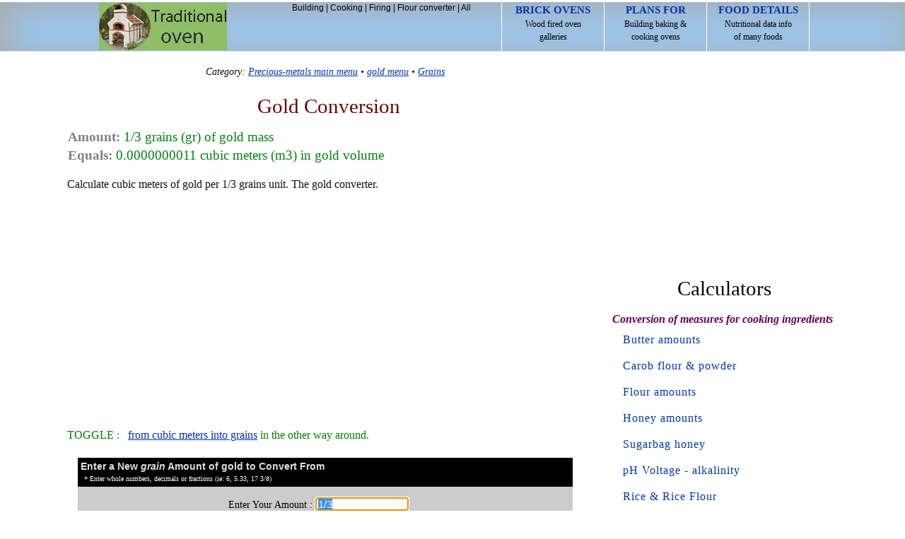

--- FILE ---
content_type: text/html; charset=UTF-8
request_url: https://www.traditionaloven.com/metal/precious-metals/gold/convert-qty_1-frac-3-grain-gr-of-gold-to-cubic-metre-m3-gold.html
body_size: 12996
content:
<!DOCTYPE html>
<html lang="en">
<head>
<meta charset="UTF-8" />
<meta name=viewport content="width=device-width, initial-scale=1">
<title>Gold 1/3 grain to cubic meters of gold converter</title>
<meta name="description" content="Convert how many cubic meters ( m3 ) of gold are in 1/3 grains ( gr ). One (gr) grains of gold mass equals zero point zero zero zero zero zero zero zero zero one one cubic meters (m3) in volume of gold. This gold calculator can be used to change a conversion factor from 1 grain gr equals = 0.0000000034 cubic meters m3 exactly. Convert gold measuring units. How much of gold is from grains ( gr ) to cubic meters ( m3 ). Exchange between other volume versus mass or weight measures with instantly calculated unit values and results. The online gold conversion tool, a metal of high economic value, might be suitable for various industries, courses, commodities trading, industrial investments calculations, schools and certified and other professionals who work with precious metals and buying or selling it." />
<meta name="keywords" content="gold, grain, gr, cubic meters, m3, equals, 0.0000000034, calculator, metals, precious, schools, education, online, teaching, investments, conversions, training, courses" />
<meta name="robots" content="index,follow,noarchive" />
<link rel="shortcut icon" href="/favicon.ico" type="image/x-icon" />
<link rel="canonical" href="https://www.traditionaloven.com/metal/precious-metals/gold/convert-qty_1-frac-3-grain-gr-of-gold-to-cubic-metre-m3-gold.html" />
<meta name="robots" content="max-image-preview:large">
<script async src="https://pagead2.googlesyndication.com/pagead/js/adsbygoogle.js?client=ca-pub-6757788196021165" crossorigin="anonymous"></script>
<style>
body{font-size:100%;font-family:verdana;line-height:1.5;padding:0;width:100%;margin:0 auto 0}
body,div,p,span,ul,ol,li,h1,h2,h3,form,input,textarea,table,thead,th,tr,td,dt,dl,dd,pre,code{margin:0;padding:0}
.clear{clear:both}
a:visited,a:link{color:#03b;text-decoration:none}
a:hover{color:#999;text-decoration:underline}
.header-top{background:#9bc6ed;border-bottom:1px solid #ddd;height:72px;box-shadow:inset 10px 10px 50px #aaa;text-align:center;z-index:100}
.header{margin:0 auto;width:100%}
a.header{display:none}
a.header-link{color:#000;text-decoration:none}
a.header-link:hover{color:#be2c2c;text-decoration:none}
a.baloon-link,a.baloon-link:active,a.baloon-link:focus{background:#777;color:#ff9c09;display:block;font-size:1.25em;margin:3px 0;padding:0 9px;text-decoration:none;border-radius:3px;width:100% - 12px}
a.baloon-link:hover{background:#3d85c6;text-decoration:none}
#logo{text-indent:-2000px;float:left;margin:4px 0 0 5px;width:181px;height:67px}
#header-search{display:none}
.header-search-label{position:absolute!important;transform-origin:top left;transform:translate(0, 16px) scale(0);transition:all .1s ease-in-out}
#cse-search-box{-moz-border-radius:6px;-webkit-border-radius:6px;background-color:#fff;border-radius:6px;border:1px solid #999;height:35px;overflow:hidden}
#header-text{background:transparent;border-width:0;color:#000;font-size:14px;outline:0;padding:9px 95px 6px 9px;width:190px}
#header-button,.button-header{border-bottom-right-radius:6px;border-top-right-radius:6px;position:absolute;right:0;top:0;width:70px;-webkit-appearance:none;background-color:#3d85c6;border:1px #777 solid;color:#000;cursor:pointer;font-size:24px;text-align:center}
#header-button{height:37px}
.button-header.selected{background:#be2c2c}
.header-right{float:right}
.header-icons{border-radius:5px;position:relative;margin-right:10px;top:16px;width:50px;height:38px;padding-bottom:6px}
#header-baloon{clear:both;color:#999;display:none;font-size:1em;padding:10px 8px;text-align:left}
.header #actions{float:right;margin:0 0 0 15px}
.header #actions li{float:left;list-style:none!important}
#actions li .first{border-left:1px solid #fff}
@media(min-width:774px) {
div.header{max-width:850px}
a.header,a.header:active,a.header:focus{height:66px;border-right:1px solid #fff;color:#000;display:inline-block;font-size:.75em;padding:3px 0;width:144px}
a.header:hover{text-decoration:none;background-color:#be2c2c}
span.header{color:#03a;font-size:1.25em;font-weight:700;text-transform:uppercase}
}
@media(min-width:1024px) {
div.header{max-width:1010px}
#header-search{display:-moz-inline-stack;display:inline-block;float:right;margin:7px 5px 0 0;position:relative;width:300px;zoom:1;line-height:9px;color:#000;font-size:.75em;font-family:"Lucida Grande","Lucida Sans Unicode",sans-serif}
.header-icons,.no-disp{display:none}
}
.center{text-align:center}
p.italic{font-style:italic;margin-bottom:9px!important}
p.oblique{font-style:oblique}
p.normal{font-weight:normal}
p.thick{font-weight:bold}
p.thicker{font-weight:900}
p{margin:1em 9px 0;text-align:justify}
p.special{padding:9px}
.p-gap{line-height:200%;font-size:90%}
h1,h2,h3,h4,h5,h6{line-height:1.4em;margin:10px 0 0.4em 10px;font-family:"OFL Sorts Mill Goudy TT", Georgia, Times, serif;color:#000;font-weight:normal}
h1{font-size:1.8em}h2{font-size:1.4em;color:#006bd7}h3{font-size:1.1em}h4{font-size:1em}h5{font-size:1em}h6{font-size:1em}
h3.special{font-size:18px;font-weight:700;margin:0 8px 0 0;text-align:left}
.content ul{margin:25px 0}
.content ul li{list-style-type:square;margin:10px 2.1em}
ol{margin:10px 0}
ol li {list-style-position:inside;list-style-type:decimal;margin:10px 8px 0}
.blue{color:#1633aa}
.gray{color:#555}
.green,h2.green{color:green}
#container{font-size:1em;clear:both;margin:0 auto 0;padding:0 0 30px;width:100%}
.jar{border:0;display:-moz-inline-stack;display:inline-block;margin:0 0 5px;overflow:visible;padding:0;vertical-align:top;width:100%;zoom:1}
.sidebar{*display:inline;text-align:center;padding-top:25px;max-width:100%;overflow:hidden}
.content{display:-moz-inline-stack;display:inline-block;width:100%;zoom:1}
div.special{background:#eee;background:linear-gradient(#f6f6f6 20px,#fff 145px,#fff);border-color:#eee;border-style:solid;border-width:1px 0;clear:both;margin:20px auto 0;overflow:hidden;padding:10px;text-align:left;width:100% - 20px}
div.special img{margin-left:-9px}
.content img{text-align:center;margin:20px auto 5px}
.sidenav{margin-top:20px}
.sidenav ul{margin:0;padding:0}
.sidenav ul li{width:300px;color:#666;margin:0 auto;padding:12px 0;list-style:none;clear:both;border-top:solid 1px #eee}
.sidenav li a{background:#bfdcf7;color:#03a;display:block;font-size:1.25em;margin:3px 0;padding:15px 0;text-decoration:none;border:1px solid #aaa;border-radius:3px;box-shadow:inset 10px 10px 50px #aaa}
.sidenav li a:hover{background:#9bc6ed;text-decoration:none}
.box{background:#ebebeb;margin-bottom:25px;padding:1.5em;overflow:auto;max-width:100%}
.box textarea{margin-top:20px}
#footer{padding:10px 0 30px;text-align:center;line-height:200%}
.rwd{margin:15px 0 5px;overflow:hidden;text-align:center}
.ad-left{width:100%;margin-top:15px;overflow:hidden}
.oath{display:inline-block;vertical-align:top;margin:60px -.25em 60px 3%;overflow:hidden;*overflow:visible;*zoom:1}
.cat ul{margin:0;padding:0}
.cat ul li{margin:0;padding:20px 0;list-style:none;clear:both;border-top:dotted 2px #aaa}
.half{width:45%}
.sidebar,.ad-sbar{max-width:100%;overflow:hidden}
@media(min-width:936px) {
#container{max-width:909px}
.jar{width:906px;border-radius:3px;margin:0 0 5px;min-height:1000px;padding:0 0 10px}
div.sidebar{border-radius:0;display:-moz-inline-stack;display:inline-block;float:right;margin:0;overflow:visible;text-align:center;vertical-align:top;width:336px;zoom:1}
.content{max-width:560px}
div.special{-moz-border-radius:5px;border-radius:3px;border-width:1px;max-width:730px;padding:10px;text-align:left}
div.special{max-width:95%}
}
@media(min-width:1136px) {
#container{max-width:1108px}
.jar{width:1106px}
div.sidebar{display:-moz-inline-stack;display:inline-block;float:right;overflow:visible;text-align:center;vertical-align:top;width:336px;zoom:1}
.content{max-width:748px}
div.special{max-width:690px}
}
.tool-ad-top{margin:15px auto 35px;text-align:center;max-width:100%;overflow:hidden}
.tool-ad-bottom{margin:35px auto 15px;text-align:center;max-width:100%;overflow:hidden}
h1.arts,h1.arts a{color:#660000;text-decoration:none;text-align:center;text-transform:capitalize}
h2.storytitle{font:normal 19px verdana;color:#008011;text-align:left;line-height:1.4em}
h2.storytitle strong{color:grey}
#c_output{font:14px verdana;color:#000;background:#eeeeee;border:#aaa 1px solid;padding:0 5px;min-height:87px;line-height:2}
.selheader,.selheaderres{background:#000;padding:0 4px}
.selheader h3,.selheaderres h2{font-family:Verdana,Helvetica,Sans-Serif;display:inline;color:#ddd;font-weight:bold;
font-size:14px;letter-spacing:0;margin:0 0 2px}
.selheader p{line-height:1.2em;color:#fff;font-size:10px;margin:0 0 5px 5px}
.entertxt{padding:15px 4px;color:#000;background:#ccc;font-size:14px;text-align:center;border-bottom:1px dashed #aaa}
.etext{border:#000 1px solid;background:#fff;color:#000;font-size:15px}
#amt,#precision{margin:5px}
#measures{margin:30px auto 30px;background-color:#e3ebdc;max-width:100%;overflow:hidden}
#measures tr{background-color:#fffffc}
#measures td{font:normal 13px Verdana;text-align:center;padding:15px 3px 15px}
#measures td h6{margin-bottom:5px}
#units{padding:0 10px 20px 0}
#units dt{margin:10px 0px 5px 10px;text-align:left;font-style:italic;font-weight:bold;color:#660055}
#units dd{text-align:left;margin:0 0 13px 25px;letter-spacing:1px}
@media screen and (max-width:650px){
.selheader,.selheaderres{line-height:0.1em;padding:1px 0 2px 3px}
.selheader p{margin:3px 0 2px}
}
.further dl{display:block;margin:20px 3px}
.further dt{font-size:17px;text-align:left;margin:13px 0 0}
.further dd{text-align:left;margin:13px 0 0 5px}
#featured{padding:40px 10px 25px}
#stuck{margin:20px auto 15px;text-align:center}
</style>
<script type="text/javascript">
var from_abbr = "gr of gold";
var from_singular = "grain";
var from_plural = "grains";
var to_abbr = "m3 / gold";
var to_singular = "cubic meter";
var to_plural = "cubic meters";
window.onload = function() {
  var text_input = document.getElementById ('amt');
  text_input.focus ();
  text_input.select ();
}
</script>
</head>
<body>
<div class="header-top">
<div class="header">
<a href="https://www.traditionaloven.com/" title="Traditional oven" id="logo">Home</a>
<ul id="actions">
<li><a class="header first" href="https://www.traditionaloven.com/ovens.html"><span class="header">Brick ovens</span> <br /> Wood fired oven <br /> galleries</a></li>
<li><a class="header" href="https://www.traditionaloven.com/pizza_wood_oven/pizza_oven_3.html"><span class="header">Plans for</span> <br /> Building baking &amp; <br /> cooking ovens</a></li>
<li><a class="header" href="https://www.traditionaloven.com/foods/search"><span class="header">Food details</span> <br /> Nutritional data info <br /> of many foods</a></li>
</ul>
<div id="header-search">
<a class="header-link" href="https://www.traditionaloven.com/building.html">Building</a> | <a class="header-link" href="https://www.traditionaloven.com/cooking.html">Cooking</a> | <a class="header-link" href="https://www.traditionaloven.com/tutorials/fires.html">Firing</a> | <a class="header-link" href="https://www.traditionaloven.com/conversions_of_measures/flour_volume_weight.html">Flour converter</a> | <a class="header-link" href="https://www.traditionaloven.com/site_map.html">All</a>
</div>
<div class="header-right no-disp">
<button name="Navigation button" class="button-header header-icons" id="baloon-button" type="submit">&#9776;</button>
</div>
</div>
<div id="header-baloon">
<a class="baloon-link" href="https://www.traditionaloven.com/site_map.html">All content site-map &amp; Search<span class="header-right">&gt;</span></a> 
<a class="baloon-link" href="https://www.traditionaloven.com/pizza_wood_oven/pizza_oven_3.html">Building plans<span class="header-right">&gt;</span></a> 
<a class="baloon-link" href="https://www.traditionaloven.com/building.html">Building details<span class="header-right">&gt;</span></a> 
<a class="baloon-link" href="https://www.traditionaloven.com/cooking.html">Cooking<span class="header-right">&gt;</span></a> 
<a class="baloon-link" href="https://www.traditionaloven.com/tutorials/fires.html">Firing ovens<span class="header-right">&gt;</span></a> 
<a class="baloon-link" href="https://www.traditionaloven.com/foods/search">Food nutrients<span class="header-right">&gt;</span></a> 
<a class="baloon-link" href="https://www.traditionaloven.com/conversions_of_measures/flour_volume_weight.html">Flour measures<span class="header-right">&gt;</span></a> 
<a class="baloon-link" href="https://www.traditionaloven.com/ovens.html">Oven photos<span class="header-right">&gt;</span></a> 
</div>
</div>
<div id="container">
<div class="jar">
<div class="content">
<p class="p-gap oblique center">Category: <a href="https://www.traditionaloven.com/metal/precious-metals/multimenu.html" title="Precious metals section multimenu.">Precious-metals main menu</a> &bull; <a href="https://www.traditionaloven.com/metal/precious-metals/gold/gold-multimenu.html" title="Full gold menu.">gold menu</a> &bull; <a href="https://www.traditionaloven.com/metal/precious-metals/gold/grain-gr-of-gold/gold-multimenu.html" title="From Grains precious metals tools.">Grains</a></p>
<h1 class="arts">gold conversion</h1>
<h2 class="storytitle"><strong>Amount:</strong> 1/3 grains (gr) of gold mass <br /> <strong>Equals:</strong> 0.0000000011 cubic meters (m3) in gold volume</h2>
<p>Calculate cubic meters of gold per 1/3 grains unit. The gold converter.</p>
<div class="tool-ad-top">
<script async src="//pagead2.googlesyndication.com/pagead/js/adsbygoogle.js"></script>
<!-- Responsive_TO_metals -->
<ins class="adsbygoogle"
     style="display:block"
     data-ad-client="ca-pub-6757788196021165"
     data-ad-slot="9491590928"
     data-ad-format="auto"
     data-full-width-responsive="true"></ins>
<script>
(adsbygoogle = window.adsbygoogle || []).push({});
</script>
</div>
<p class="green">TOGGLE : &nbsp; <a href="convert-cubic-metre-m3-gold-to-grain-gr-of-gold.html" title="Toggle from m3 to gr for gold">from cubic meters into grains</a> in the other way around.</p>
<script language="javascript">
function isNumeric(n) {
	return !isNaN(parseFloat(n)) && isFinite(n);
}
function reloadform(amt) {
	var max_divisor = 3; 
	amt = amt.replace(/  +/g, ' ').trim(); 
	amt = amt.replace(',', '.'); 
	amt_i = amt.indexOf('/');
	if ( amt_i > 0 ) { 
		if (amt.search(/[.,]/) > 0) { 
			alert("Invalid amount: " + amt);
			return false;
		}
	    amt = amt.split("/");
	    amt0 = amt[0].trim().replace(/ /, "_").replace(/ /g, ""); 
	    amt1 = amt[1].replace(/ /g, ""); 
	    if (amt1.length > max_divisor) { 
			alert("Max allowed divisor: " + max_divisor + " digits");
			return false;
	    }
	} else if (! isNumeric(amt)) {
		alert("Invalid amount: " + amt);
		return false;
	}
	var url_amt = "";
	if ( amt_i > 0 ) { 
	    url_amt = amt0 + "-frac-" + amt1;
	} else {
	    url_amt = amt.replace(/[,.]/g, "_");
	}
    var url_new = "https://www.traditionaloven.com/metal/precious-metals/gold/convert-qty_" + url_amt + "-grain-gr-of-gold-to-cubic-metre-m3-gold.html";
    history.pushState(null, null, url_new);
    window.location.href = url_new;
}
function validate(evt)
{
	var charCode = (evt.which) ? evt.which : event.keyCode
	if (charCode == 44 || charCode == 46 || charCode == 47 || charCode == 32 || charCode == 8 || charCode == 13)
		return true;
	if (charCode < 48 || charCode > 57)
		return false;
	return true;
}
</script>
<form id="cform" action="" onsubmit="reloadform(this.amt.value);" method="post">
<table border="0" width="100%" cellpadding="0" cellspacing="0" style="max-width:700px;margin:20px auto 1px;">
<tr><td class="selheader">
<h3>Enter a New <i>grain</i> Amount of gold to Convert From</h3>
<p>* Enter whole numbers, decimals or fractions (ie: 6, 5.33, 17 3/8)</p>
</td></tr>
<tr><td class="entertxt">
Enter Your Amount : <input type="text" name="amt" id="amt" onkeypress='return validate(event)' value="1/3" size="13" maxlength="45" class="etext" style="margin:0 20px 15px 0;padding-left:3px;" />
<br />
<input type="hidden" name="myInput" id="myInput" value="W3Schools">
<input type="submit" value="Convert" style="margin:0 130px 15px 0;padding:5px 15px;background-color:#fff;">
</td></tr>
<tr><td class="selheaderres">
<h2>gold from grain to cubic meter Conversion Results : </h2>
</td></tr>
<tr><td>
<div id="c_output">
<b>Amount :</b> 1/3 grains (gr) of gold<br>
<strong>Equals:</strong> <span style='color: green'>0.0000000011 </span> cubic meters (m3) in gold<br>
<strong>Fractions:</strong> <span style='color: #00f'><sup>1</sup>/<small>909090909</small></span> cubic meters (m3) in gold<br>
</div>
</td></tr></table>
</form>
<div class="tool-ad-bottom">
<script async src="//pagead2.googlesyndication.com/pagead/js/adsbygoogle.js"></script>
<!-- Responsive_TO_metals_2nd -->
<ins class="adsbygoogle"
     style="display:block"
     data-ad-client="ca-pub-6757788196021165"
     data-ad-slot="2666067698"
     data-ad-format="auto"
     data-full-width-responsive="true"></ins>
<script>
(adsbygoogle = window.adsbygoogle || []).push({});
</script>
</div>
<p class="gray">CONVERT : &nbsp; between other <a href="https://www.traditionaloven.com/metal/precious-metals/gold/gold-multimenu.html" title="All gold units.">gold measuring units</a> - complete list.</p>
<h2>Solid Pure 24k Gold Amounts</h2>
			<p>This calculator tool is based on the pure 24K gold, with Density: 19.282 g/cm3 calculated (24 karat gold grade, finest quality raw and solid gold volume; from native gold, the type we invest -in commodity markets, by trading in forex platform and in commodity future trading. Both the troy and the avoirdupois ounce units are listed under the gold metal main menu. I advice learning from a commodity trading school first. Then buy and sell.) Gold can be found listed either in table among <strong>noble metals</strong> or with <strong>precious metals</strong>. <br /><br /> Is it possible to manage numerous calculations for how heavy are other gold volumes all on one page? Yes, all in one <a href="https://www.traditionaloven.com/metal/gold-converter.html" title="Main multi-unit calculator for gold.">Au multiunit calculator</a> makes it possible managing just that.</p>
<p>Convert gold measuring units between <strong><i>grain (gr)</i></strong> and <strong><i>cubic meters (m3)</i></strong> of gold but in the other direction from <a href="convert-cubic-metre-m3-gold-to-grain-gr-of-gold.html" title="Permalink: convert m3 into gr gold">cubic meters into grains</a>.</p>
<table id="measures" border="0" cellpadding="5" cellspacing="1">
<tr><td colspan="6" bgcolor="#e3ebdc"><b>conversion result for gold:</b></td></tr>
<tr><td>From</td><td>Symbol</td><td>Equals</td><td>Result</td><td>To</td><td>Symbol</td></tr>
<tr><td>1 grain </td><td> gr </td><td> = </td><td> 0.0000000034 </td><td> cubic meters </td><td> m3</td></tr>
</table>
<h1>Precious metals: gold conversion</h1>
<p>This online gold from gr into m3 (precious metal) converter is a handy tool not just for certified or experienced professionals. It can help when selling scrap metals for recycling.</p>
<h2>Other applications of this gold calculator are ...</h2>
<p>With the above mentioned units calculating service it provides, this gold converter proved to be useful also as a teaching tool:<br /> 1. in practicing grains and cubic meters ( gr vs. m3 ) exchange.<br /> 2. for conversion factors training exercises with converting mass/weights units vs. liquid/fluid volume units measures.<br /> 3. work with gold's density values including other physical properties this metal has.</p>
<p>International unit symbols for these two gold measurements are:</p>
<p>Abbreviation or prefix ( abbr. short brevis ), unit symbol, for grain is: <strong>gr</strong> <br />
Abbreviation or prefix ( abbr. ) brevis - short unit symbol for cubic meter is: <strong>m3</strong></p>
<h3>One grain of gold converted to cubic meter equals to 0.0000000034 m3</h3>
<p>How many cubic meters of gold are in 1 grain? The answer is: The change of 1 gr ( grain ) unit of a gold amount equals = to 0.0000000034 m3 ( cubic meter ) as the equivalent measure for the same gold type.</p>
<p>In principle with any measuring task, switched on professional people always ensure, and their success depends on, they get the most precise conversion results everywhere and every-time. Not only whenever possible, it's always so. Often having only a good idea ( or more ideas ) might not be perfect nor good enough solutions. Subjects of high economic value such as stocks, foreign exchange market and various units in precious metals trading, money, financing ( to list just several of all kinds of investments ), are way too important. Different matters seek an accurate financial advice first, with a plan. Especially precise prices-versus-sizes of gold can have a crucial/pivotal role in investments. If there is an exact known measure in gr - grains for gold amount, the rule is that the grain number gets converted into m3 - cubic meters or any other unit of gold absolutely exactly. It's like an insurance for a trader or investor who is buying. And a saving calculator for having a peace of mind by knowing more about the quantity of e.g. how much industrial commodities is being bought well before it is payed for. It is also a part of savings to my superannuation funds. "<strong>Super funds</strong>" as we call them in this country.</p>
<div class="further">
<p class="italic">List with commonly used grain (gr) versus cubic meters (m3) of gold numerical conversion combinations is below:</p>
<dl>
<dt>Fraction:</dt>
<dd><a href='https://www.traditionaloven.com/metal/precious-metals/gold/convert-qty_1-frac-4-grain-gr-of-gold-to-cubic-metre-m3-gold.html'>gold 1/4 grains to cubic meters</a></dd>
<dd><a href='https://www.traditionaloven.com/metal/precious-metals/gold/convert-qty_1-frac-3-grain-gr-of-gold-to-cubic-metre-m3-gold.html'>gold 1/3 grains to cubic meters</a></dd>
<dd><a href='https://www.traditionaloven.com/metal/precious-metals/gold/convert-qty_1-frac-2-grain-gr-of-gold-to-cubic-metre-m3-gold.html'>gold 1/2 grains to cubic meters</a></dd>
<dd><a href='https://www.traditionaloven.com/metal/precious-metals/gold/convert-qty_2-frac-3-grain-gr-of-gold-to-cubic-metre-m3-gold.html'>gold 2/3 grains to cubic meters</a></dd>
<dd><a href='https://www.traditionaloven.com/metal/precious-metals/gold/convert-qty_3-frac-4-grain-gr-of-gold-to-cubic-metre-m3-gold.html'>gold 3/4 grains to cubic meters</a></dd>
<dt>Decimal:</dt>
<dd><a href='https://www.traditionaloven.com/metal/precious-metals/gold/convert-qty_1-grain-gr-of-gold-to-cubic-metre-m3-gold.html'>gold 1 grains to cubic meters</a></dd>
<dd><a href='https://www.traditionaloven.com/metal/precious-metals/gold/convert-qty_1_5-grain-gr-of-gold-to-cubic-metre-m3-gold.html'>gold 1.5 grains to cubic meters</a></dd>
<dd><a href='https://www.traditionaloven.com/metal/precious-metals/gold/convert-qty_2-grain-gr-of-gold-to-cubic-metre-m3-gold.html'>gold 2 grains to cubic meters</a></dd>
<dd><a href='https://www.traditionaloven.com/metal/precious-metals/gold/convert-qty_2_5-grain-gr-of-gold-to-cubic-metre-m3-gold.html'>gold 2.5 grains to cubic meters</a></dd>
<dd><a href='https://www.traditionaloven.com/metal/precious-metals/gold/convert-qty_3-grain-gr-of-gold-to-cubic-metre-m3-gold.html'>gold 3 grains to cubic meters</a></dd>
<dd><a href='https://www.traditionaloven.com/metal/precious-metals/gold/convert-qty_3_5-grain-gr-of-gold-to-cubic-metre-m3-gold.html'>gold 3.5 grains to cubic meters</a></dd>
<dd><a href='https://www.traditionaloven.com/metal/precious-metals/gold/convert-qty_4-grain-gr-of-gold-to-cubic-metre-m3-gold.html'>gold 4 grains to cubic meters</a></dd>
<dd><a href='https://www.traditionaloven.com/metal/precious-metals/gold/convert-qty_4_5-grain-gr-of-gold-to-cubic-metre-m3-gold.html'>gold 4.5 grains to cubic meters</a></dd>
<dd><a href='https://www.traditionaloven.com/metal/precious-metals/gold/convert-qty_5-grain-gr-of-gold-to-cubic-metre-m3-gold.html'>gold 5 grains to cubic meters</a></dd>
<dd><a href='https://www.traditionaloven.com/metal/precious-metals/gold/convert-qty_5_5-grain-gr-of-gold-to-cubic-metre-m3-gold.html'>gold 5.5 grains to cubic meters</a></dd>
<dd><a href='https://www.traditionaloven.com/metal/precious-metals/gold/convert-qty_6-grain-gr-of-gold-to-cubic-metre-m3-gold.html'>gold 6 grains to cubic meters</a></dd>
<dd><a href='https://www.traditionaloven.com/metal/precious-metals/gold/convert-qty_6_5-grain-gr-of-gold-to-cubic-metre-m3-gold.html'>gold 6.5 grains to cubic meters</a></dd>
<dd><a href='https://www.traditionaloven.com/metal/precious-metals/gold/convert-qty_7-grain-gr-of-gold-to-cubic-metre-m3-gold.html'>gold 7 grains to cubic meters</a></dd>
<dd><a href='https://www.traditionaloven.com/metal/precious-metals/gold/convert-qty_7_5-grain-gr-of-gold-to-cubic-metre-m3-gold.html'>gold 7.5 grains to cubic meters</a></dd>
<dd><a href='https://www.traditionaloven.com/metal/precious-metals/gold/convert-qty_8-grain-gr-of-gold-to-cubic-metre-m3-gold.html'>gold 8 grains to cubic meters</a></dd>
<dd><a href='https://www.traditionaloven.com/metal/precious-metals/gold/convert-qty_8_5-grain-gr-of-gold-to-cubic-metre-m3-gold.html'>gold 8.5 grains to cubic meters</a></dd>
<dd><a href='https://www.traditionaloven.com/metal/precious-metals/gold/convert-qty_9-grain-gr-of-gold-to-cubic-metre-m3-gold.html'>gold 9 grains to cubic meters</a></dd>
<dd><a href='https://www.traditionaloven.com/metal/precious-metals/gold/convert-qty_9_5-grain-gr-of-gold-to-cubic-metre-m3-gold.html'>gold 9.5 grains to cubic meters</a></dd>
<dd><a href='https://www.traditionaloven.com/metal/precious-metals/gold/convert-qty_10-grain-gr-of-gold-to-cubic-metre-m3-gold.html'>gold 10 grains to cubic meters</a></dd>
<dd><a href='https://www.traditionaloven.com/metal/precious-metals/gold/convert-qty_10_5-grain-gr-of-gold-to-cubic-metre-m3-gold.html'>gold 10.5 grains to cubic meters</a></dd>
<dd><a href='https://www.traditionaloven.com/metal/precious-metals/gold/convert-qty_11-grain-gr-of-gold-to-cubic-metre-m3-gold.html'>gold 11 grains to cubic meters</a></dd>
<dd><a href='https://www.traditionaloven.com/metal/precious-metals/gold/convert-qty_11_5-grain-gr-of-gold-to-cubic-metre-m3-gold.html'>gold 11.5 grains to cubic meters</a></dd>
<dd><a href='https://www.traditionaloven.com/metal/precious-metals/gold/convert-qty_12-grain-gr-of-gold-to-cubic-metre-m3-gold.html'>gold 12 grains to cubic meters</a></dd>
<dd><a href='https://www.traditionaloven.com/metal/precious-metals/gold/convert-qty_12_5-grain-gr-of-gold-to-cubic-metre-m3-gold.html'>gold 12.5 grains to cubic meters</a></dd>
<dd><a href='https://www.traditionaloven.com/metal/precious-metals/gold/convert-qty_13-grain-gr-of-gold-to-cubic-metre-m3-gold.html'>gold 13 grains to cubic meters</a></dd>
<dd><a href='https://www.traditionaloven.com/metal/precious-metals/gold/convert-qty_13_5-grain-gr-of-gold-to-cubic-metre-m3-gold.html'>gold 13.5 grains to cubic meters</a></dd>
<dd><a href='https://www.traditionaloven.com/metal/precious-metals/gold/convert-qty_14-grain-gr-of-gold-to-cubic-metre-m3-gold.html'>gold 14 grains to cubic meters</a></dd>
<dd><a href='https://www.traditionaloven.com/metal/precious-metals/gold/convert-qty_14_5-grain-gr-of-gold-to-cubic-metre-m3-gold.html'>gold 14.5 grains to cubic meters</a></dd>
<dd><a href='https://www.traditionaloven.com/metal/precious-metals/gold/convert-qty_15-grain-gr-of-gold-to-cubic-metre-m3-gold.html'>gold 15 grains to cubic meters</a></dd>
<dd><a href='https://www.traditionaloven.com/metal/precious-metals/gold/convert-qty_15_5-grain-gr-of-gold-to-cubic-metre-m3-gold.html'>gold 15.5 grains to cubic meters</a></dd>
<dd><a href='https://www.traditionaloven.com/metal/precious-metals/gold/convert-qty_16-grain-gr-of-gold-to-cubic-metre-m3-gold.html'>gold 16 grains to cubic meters</a></dd>
<dd><a href='https://www.traditionaloven.com/metal/precious-metals/gold/convert-qty_16_5-grain-gr-of-gold-to-cubic-metre-m3-gold.html'>gold 16.5 grains to cubic meters</a></dd>
<dd><a href='https://www.traditionaloven.com/metal/precious-metals/gold/convert-qty_17-grain-gr-of-gold-to-cubic-metre-m3-gold.html'>gold 17 grains to cubic meters</a></dd>
<dd><a href='https://www.traditionaloven.com/metal/precious-metals/gold/convert-qty_17_5-grain-gr-of-gold-to-cubic-metre-m3-gold.html'>gold 17.5 grains to cubic meters</a></dd>
<dd><a href='https://www.traditionaloven.com/metal/precious-metals/gold/convert-qty_18-grain-gr-of-gold-to-cubic-metre-m3-gold.html'>gold 18 grains to cubic meters</a></dd>
<dd><a href='https://www.traditionaloven.com/metal/precious-metals/gold/convert-qty_18_5-grain-gr-of-gold-to-cubic-metre-m3-gold.html'>gold 18.5 grains to cubic meters</a></dd>
<dd><a href='https://www.traditionaloven.com/metal/precious-metals/gold/convert-qty_19-grain-gr-of-gold-to-cubic-metre-m3-gold.html'>gold 19 grains to cubic meters</a></dd>
<dd><a href='https://www.traditionaloven.com/metal/precious-metals/gold/convert-qty_19_5-grain-gr-of-gold-to-cubic-metre-m3-gold.html'>gold 19.5 grains to cubic meters</a></dd>
<dd><a href='https://www.traditionaloven.com/metal/precious-metals/gold/convert-qty_20-grain-gr-of-gold-to-cubic-metre-m3-gold.html'>gold 20 grains to cubic meters</a></dd>
<dd><a href='https://www.traditionaloven.com/metal/precious-metals/gold/convert-qty_20_5-grain-gr-of-gold-to-cubic-metre-m3-gold.html'>gold 20.5 grains to cubic meters</a></dd>
<dd><a href='https://www.traditionaloven.com/metal/precious-metals/gold/convert-qty_21-grain-gr-of-gold-to-cubic-metre-m3-gold.html'>gold 21 grains to cubic meters</a></dd>
<dd><a href='https://www.traditionaloven.com/metal/precious-metals/gold/convert-qty_21_5-grain-gr-of-gold-to-cubic-metre-m3-gold.html'>gold 21.5 grains to cubic meters</a></dd>
<dd><a href='https://www.traditionaloven.com/metal/precious-metals/gold/convert-qty_22-grain-gr-of-gold-to-cubic-metre-m3-gold.html'>gold 22 grains to cubic meters</a></dd>
<dd><a href='https://www.traditionaloven.com/metal/precious-metals/gold/convert-qty_22_5-grain-gr-of-gold-to-cubic-metre-m3-gold.html'>gold 22.5 grains to cubic meters</a></dd>
<dd><a href='https://www.traditionaloven.com/metal/precious-metals/gold/convert-qty_23-grain-gr-of-gold-to-cubic-metre-m3-gold.html'>gold 23 grains to cubic meters</a></dd>
<dd><a href='https://www.traditionaloven.com/metal/precious-metals/gold/convert-qty_23_5-grain-gr-of-gold-to-cubic-metre-m3-gold.html'>gold 23.5 grains to cubic meters</a></dd>
<dd><a href='https://www.traditionaloven.com/metal/precious-metals/gold/convert-qty_24-grain-gr-of-gold-to-cubic-metre-m3-gold.html'>gold 24 grains to cubic meters</a></dd>
<dd><a href='https://www.traditionaloven.com/metal/precious-metals/gold/convert-qty_24_5-grain-gr-of-gold-to-cubic-metre-m3-gold.html'>gold 24.5 grains to cubic meters</a></dd>
<dd><a href='https://www.traditionaloven.com/metal/precious-metals/gold/convert-qty_25-grain-gr-of-gold-to-cubic-metre-m3-gold.html'>gold 25 grains to cubic meters</a></dd>
<dd><a href='https://www.traditionaloven.com/metal/precious-metals/gold/convert-qty_25_5-grain-gr-of-gold-to-cubic-metre-m3-gold.html'>gold 25.5 grains to cubic meters</a></dd>
<dd><a href='https://www.traditionaloven.com/metal/precious-metals/gold/convert-qty_26-grain-gr-of-gold-to-cubic-metre-m3-gold.html'>gold 26 grains to cubic meters</a></dd>
<dd><a href='https://www.traditionaloven.com/metal/precious-metals/gold/convert-qty_26_5-grain-gr-of-gold-to-cubic-metre-m3-gold.html'>gold 26.5 grains to cubic meters</a></dd>
<dd><a href='https://www.traditionaloven.com/metal/precious-metals/gold/convert-qty_27-grain-gr-of-gold-to-cubic-metre-m3-gold.html'>gold 27 grains to cubic meters</a></dd>
<dd><a href='https://www.traditionaloven.com/metal/precious-metals/gold/convert-qty_27_5-grain-gr-of-gold-to-cubic-metre-m3-gold.html'>gold 27.5 grains to cubic meters</a></dd>
<dd><a href='https://www.traditionaloven.com/metal/precious-metals/gold/convert-qty_28-grain-gr-of-gold-to-cubic-metre-m3-gold.html'>gold 28 grains to cubic meters</a></dd>
<dd><a href='https://www.traditionaloven.com/metal/precious-metals/gold/convert-qty_28_5-grain-gr-of-gold-to-cubic-metre-m3-gold.html'>gold 28.5 grains to cubic meters</a></dd>
<dd><a href='https://www.traditionaloven.com/metal/precious-metals/gold/convert-qty_29-grain-gr-of-gold-to-cubic-metre-m3-gold.html'>gold 29 grains to cubic meters</a></dd>
<dd><a href='https://www.traditionaloven.com/metal/precious-metals/gold/convert-qty_29_5-grain-gr-of-gold-to-cubic-metre-m3-gold.html'>gold 29.5 grains to cubic meters</a></dd>
<dd><a href='https://www.traditionaloven.com/metal/precious-metals/gold/convert-qty_30-grain-gr-of-gold-to-cubic-metre-m3-gold.html'>gold 30 grains to cubic meters</a></dd>
<dd><a href='https://www.traditionaloven.com/metal/precious-metals/gold/convert-qty_30_5-grain-gr-of-gold-to-cubic-metre-m3-gold.html'>gold 30.5 grains to cubic meters</a></dd>
<dd><a href='https://www.traditionaloven.com/metal/precious-metals/gold/convert-qty_31-grain-gr-of-gold-to-cubic-metre-m3-gold.html'>gold 31 grains to cubic meters</a></dd>
<dd><a href='https://www.traditionaloven.com/metal/precious-metals/gold/convert-qty_31_5-grain-gr-of-gold-to-cubic-metre-m3-gold.html'>gold 31.5 grains to cubic meters</a></dd>
<dd><a href='https://www.traditionaloven.com/metal/precious-metals/gold/convert-qty_32-grain-gr-of-gold-to-cubic-metre-m3-gold.html'>gold 32 grains to cubic meters</a></dd>
<dd><a href='https://www.traditionaloven.com/metal/precious-metals/gold/convert-qty_32_5-grain-gr-of-gold-to-cubic-metre-m3-gold.html'>gold 32.5 grains to cubic meters</a></dd>
<dd><a href='https://www.traditionaloven.com/metal/precious-metals/gold/convert-qty_33-grain-gr-of-gold-to-cubic-metre-m3-gold.html'>gold 33 grains to cubic meters</a></dd>
<dd><a href='https://www.traditionaloven.com/metal/precious-metals/gold/convert-qty_33_5-grain-gr-of-gold-to-cubic-metre-m3-gold.html'>gold 33.5 grains to cubic meters</a></dd>
<dd><a href='https://www.traditionaloven.com/metal/precious-metals/gold/convert-qty_34-grain-gr-of-gold-to-cubic-metre-m3-gold.html'>gold 34 grains to cubic meters</a></dd>
<dd><a href='https://www.traditionaloven.com/metal/precious-metals/gold/convert-qty_34_5-grain-gr-of-gold-to-cubic-metre-m3-gold.html'>gold 34.5 grains to cubic meters</a></dd>
<dd><a href='https://www.traditionaloven.com/metal/precious-metals/gold/convert-qty_35-grain-gr-of-gold-to-cubic-metre-m3-gold.html'>gold 35 grains to cubic meters</a></dd>
<dd><a href='https://www.traditionaloven.com/metal/precious-metals/gold/convert-qty_35_5-grain-gr-of-gold-to-cubic-metre-m3-gold.html'>gold 35.5 grains to cubic meters</a></dd>
<dd><a href='https://www.traditionaloven.com/metal/precious-metals/gold/convert-qty_36-grain-gr-of-gold-to-cubic-metre-m3-gold.html'>gold 36 grains to cubic meters</a></dd>
<dd><a href='https://www.traditionaloven.com/metal/precious-metals/gold/convert-qty_36_5-grain-gr-of-gold-to-cubic-metre-m3-gold.html'>gold 36.5 grains to cubic meters</a></dd>
<dd><a href='https://www.traditionaloven.com/metal/precious-metals/gold/convert-qty_37-grain-gr-of-gold-to-cubic-metre-m3-gold.html'>gold 37 grains to cubic meters</a></dd>
<dd><a href='https://www.traditionaloven.com/metal/precious-metals/gold/convert-qty_37_5-grain-gr-of-gold-to-cubic-metre-m3-gold.html'>gold 37.5 grains to cubic meters</a></dd>
<dd><a href='https://www.traditionaloven.com/metal/precious-metals/gold/convert-qty_38-grain-gr-of-gold-to-cubic-metre-m3-gold.html'>gold 38 grains to cubic meters</a></dd>
<dd><a href='https://www.traditionaloven.com/metal/precious-metals/gold/convert-qty_38_5-grain-gr-of-gold-to-cubic-metre-m3-gold.html'>gold 38.5 grains to cubic meters</a></dd>
<dd><a href='https://www.traditionaloven.com/metal/precious-metals/gold/convert-qty_39-grain-gr-of-gold-to-cubic-metre-m3-gold.html'>gold 39 grains to cubic meters</a></dd>
<dd><a href='https://www.traditionaloven.com/metal/precious-metals/gold/convert-qty_39_5-grain-gr-of-gold-to-cubic-metre-m3-gold.html'>gold 39.5 grains to cubic meters</a></dd>
<dd><a href='https://www.traditionaloven.com/metal/precious-metals/gold/convert-qty_40-grain-gr-of-gold-to-cubic-metre-m3-gold.html'>gold 40 grains to cubic meters</a></dd>
<dd><a href='https://www.traditionaloven.com/metal/precious-metals/gold/convert-qty_40_5-grain-gr-of-gold-to-cubic-metre-m3-gold.html'>gold 40.5 grains to cubic meters</a></dd>
<dd><a href='https://www.traditionaloven.com/metal/precious-metals/gold/convert-qty_41-grain-gr-of-gold-to-cubic-metre-m3-gold.html'>gold 41 grains to cubic meters</a></dd>
<dd><a href='https://www.traditionaloven.com/metal/precious-metals/gold/convert-qty_41_5-grain-gr-of-gold-to-cubic-metre-m3-gold.html'>gold 41.5 grains to cubic meters</a></dd>
<dd><a href='https://www.traditionaloven.com/metal/precious-metals/gold/convert-qty_42-grain-gr-of-gold-to-cubic-metre-m3-gold.html'>gold 42 grains to cubic meters</a></dd>
<dd><a href='https://www.traditionaloven.com/metal/precious-metals/gold/convert-qty_42_5-grain-gr-of-gold-to-cubic-metre-m3-gold.html'>gold 42.5 grains to cubic meters</a></dd>
<dd><a href='https://www.traditionaloven.com/metal/precious-metals/gold/convert-qty_43-grain-gr-of-gold-to-cubic-metre-m3-gold.html'>gold 43 grains to cubic meters</a></dd>
<dd><a href='https://www.traditionaloven.com/metal/precious-metals/gold/convert-qty_43_5-grain-gr-of-gold-to-cubic-metre-m3-gold.html'>gold 43.5 grains to cubic meters</a></dd>
<dd><a href='https://www.traditionaloven.com/metal/precious-metals/gold/convert-qty_44-grain-gr-of-gold-to-cubic-metre-m3-gold.html'>gold 44 grains to cubic meters</a></dd>
<dd><a href='https://www.traditionaloven.com/metal/precious-metals/gold/convert-qty_44_5-grain-gr-of-gold-to-cubic-metre-m3-gold.html'>gold 44.5 grains to cubic meters</a></dd>
<dd><a href='https://www.traditionaloven.com/metal/precious-metals/gold/convert-qty_45-grain-gr-of-gold-to-cubic-metre-m3-gold.html'>gold 45 grains to cubic meters</a></dd>
<dd><a href='https://www.traditionaloven.com/metal/precious-metals/gold/convert-qty_45_5-grain-gr-of-gold-to-cubic-metre-m3-gold.html'>gold 45.5 grains to cubic meters</a></dd>
<dd><a href='https://www.traditionaloven.com/metal/precious-metals/gold/convert-qty_46-grain-gr-of-gold-to-cubic-metre-m3-gold.html'>gold 46 grains to cubic meters</a></dd>
<dd><a href='https://www.traditionaloven.com/metal/precious-metals/gold/convert-qty_46_5-grain-gr-of-gold-to-cubic-metre-m3-gold.html'>gold 46.5 grains to cubic meters</a></dd>
<dd><a href='https://www.traditionaloven.com/metal/precious-metals/gold/convert-qty_47-grain-gr-of-gold-to-cubic-metre-m3-gold.html'>gold 47 grains to cubic meters</a></dd>
<dd><a href='https://www.traditionaloven.com/metal/precious-metals/gold/convert-qty_47_5-grain-gr-of-gold-to-cubic-metre-m3-gold.html'>gold 47.5 grains to cubic meters</a></dd>
<dd><a href='https://www.traditionaloven.com/metal/precious-metals/gold/convert-qty_48-grain-gr-of-gold-to-cubic-metre-m3-gold.html'>gold 48 grains to cubic meters</a></dd>
<dd><a href='https://www.traditionaloven.com/metal/precious-metals/gold/convert-qty_48_5-grain-gr-of-gold-to-cubic-metre-m3-gold.html'>gold 48.5 grains to cubic meters</a></dd>
<dd><a href='https://www.traditionaloven.com/metal/precious-metals/gold/convert-qty_49-grain-gr-of-gold-to-cubic-metre-m3-gold.html'>gold 49 grains to cubic meters</a></dd>
<dd><a href='https://www.traditionaloven.com/metal/precious-metals/gold/convert-qty_49_5-grain-gr-of-gold-to-cubic-metre-m3-gold.html'>gold 49.5 grains to cubic meters</a></dd>
<dd><a href='https://www.traditionaloven.com/metal/precious-metals/gold/convert-qty_50-grain-gr-of-gold-to-cubic-metre-m3-gold.html'>gold 50 grains to cubic meters</a></dd>
</dl>
</div>
<div class="oath cat half">
<h4>Oven info &amp; galleries</h4>
<ul>
<li><a href="https://www.traditionaloven.com/" class="nav">Home Page</a></li>
<li><a title="Building Workshop information." href="https://www.traditionaloven.com/pizza_wood_oven/pizza_oven_3.html" class="nav">Oven building CDrom details</a></li>
<li><a href="https://www.traditionaloven.com/ovens.html" class="nav">Pizza ovens</a></li>
<li><a href="https://www.traditionaloven.com/photo-image-library" class="nav">New gallery</a></li>
<li><a href="https://www.traditionaloven.com/dishes.html" class="nav">Oven meals</a></li>
<li><a href="/wwwboard/index.html" class="nav">Vintage forum</a>
<li><a href="https://www.traditionaloven.com/building/details/igloooven.shtml" class="nav">Rectangle shape vs. round igloo</a></li>
<li><a href="https://www.traditionaloven.com/building.html" class="nav">Building details</a></li>
<li><a href="https://www.traditionaloven.com/tutorials/concrete.html" class="nav">Refractory concrete</a></li>
<li><a href="https://www.traditionaloven.com/building/details/refractorymortar.shtml" class="nav">Heat resistant mortar</a></li>
<li><a href="https://www.traditionaloven.com/building/details/concretecladding.shtml" class="nav">Concrete cladding layer</a></li>
<li><a href="https://www.traditionaloven.com/building/details/refractoryheatinsulation.shtml" class="nav">Thermal insulation</a></li>
<li><a href="https://www.traditionaloven.com/articles/84/firebricks-heavy-dense-fire-clay-bricks" class="nav">Fire-bricks</a></li>
<li><a href="https://www.traditionaloven.com/articles/101/what-is-fire-clay-and-where-to-get-it" class="nav">Fire-clay</a></li>
<li><a href="https://www.traditionaloven.com/articles/519/saving-money-saving-time-in-building-brick-ovens" class="nav">Saving money &amp; time</a></li>
<li><a href="https://www.traditionaloven.com/articles/72/self-standing-stainless-steel-thermometer" class="nav">Good thermometer</a></li>
<li><a href="https://www.traditionaloven.com/pizza_wood_oven/pizza_wood_oven.html" class="nav">Oven building 1</a></li>
<li><a href="https://www.traditionaloven.com/wood_brick_oven/building_oven.html" class="nav">Building oven 2</a></li>
</ul>
</div>
<div class="oath cat half">
<h4>Tutorials</h4>
<ul>
<li><a href="https://www.traditionaloven.com/tutorials/conversion.html" class="nav">Unit measures conversion</a></li>
<li><a href="https://www.traditionaloven.com/tutorials/wood_fired_oven.html" class="nav">Oven tutorials</a></li> 
<li><a title="Information for making quality pizza." href="https://www.traditionaloven.com/tutorials/pizza-az.html" class="nav">Pizza A to Z</a></li>
<li><a href="https://www.traditionaloven.com/tutorials/oven.html" class="nav">When is oven hot?</a></li>
<li><a title="Pizza dough recipes information." href="https://www.traditionaloven.com/tutorials/pizza.html" class="nav">Pizza dough</a></li>
<li><a href="https://www.traditionaloven.com/cooking.html" class="nav">Oven cooking</a></li>
<li><a href="https://www.traditionaloven.com/articles/254/roasting-coffee-beans-in-wood-fired-ovens" class="nav">Roasting coffee</a></li>
<li><a title="Learning: How to fire wood burning oven." href="https://www.traditionaloven.com/tutorials/fires.html" class="nav">Firing oven</a></li>
<li><a href="https://www.traditionaloven.com/fire.html" class="nav">Maintenance</a></li>
<li><a href="https://www.traditionaloven.com/building/asbestosis_mesothelioma_work_and_safety.html" class="nav">Work &amp; safety</a></li>
<li><a href="https://www.traditionaloven.com/3g-masterly-tail-oven-design" title="3rd generation MTo design oven." class="nav">3G MTo</a></li>
<li><a href="https://www.traditionaloven.com/articles/122/dangerous-food-additives-to-avoid" class="nav">Food additives</a></li>
<li><a href="https://www.traditionaloven.com/articles/124/papaya-sweet-pawpaw-answer-to-well-being-and-health" class="nav">Healthy Papaya</a></li>
<li><a href="https://www.traditionaloven.com/tutorials/l-lysine_rich_foods.html" title="Amounts of amino acids L-lysine and L-arginine in food diet." class="nav">L-lysine &amp; food</a></li>
<li><a href="https://www.traditionaloven.com/wood_burning_oven/wood_burning_oven.html" class="nav">Building oven 4</a></li>
<li><a href="https://www.traditionaloven.com/feedback.shtml" class="nav">Contact form &amp; My Profile</a></li>
<li><a href="https://www.traditionaloven.com/wish_list.html" class="nav">My wish list</a></li>
<li><a href="/building/consulting/index.shtml" class="nav">Consulting help</a></li>
<li><a href="https://www.traditionaloven.com/site_map.html" class="nav">Site map</a></li>
</ul>
</div>
</div>
<div class="sidebar">
<script async src="//pagead2.googlesyndication.com/pagead/js/adsbygoogle.js"></script>
<!-- Responsive_TO_metals_side -->
<ins class="adsbygoogle"
     style="display:block"
     data-ad-client="ca-pub-6757788196021165"
     data-ad-slot="9993893378"
     data-ad-format="auto"
     data-full-width-responsive="true"></ins>
<script>
(adsbygoogle = window.adsbygoogle || []).push({});
</script>
<div id="units">
<h1>Calculators</h1>
<dl>
<dt>Conversion of measures for cooking ingredients</dt>
<dd><a href="/conversions_of_measures/butter_converter.html" title="Convert butter sticks to grams cups ounces.">Butter amounts</a></dd>
<dd><a href="/conversions_of_measures/carob-powder-flour-converter.html" title="Carob amounts converter.">Carob flour &amp; powder</a></dd>
<dd><a href="/conversions_of_measures/flour_volume_weight.html" title="Flour cup to grams ounces conversion.">Flour amounts</a></dd>
<dd><a href="/conversions_of_measures/honey_measurements.html" title="Honey weight vs. volume conversions.">Honey amounts</a></dd>
<dd><a href="/conversions_of_measures/sugarbag-honey-australian-native-stingless-bees.html" title="Stingless bees honey.">Sugarbag honey</a></dd>
<dd><a href="/conversions_of_measures/ph-voltage.html" title="pH voltage, alkalinity acidity balance.">pH Voltage - alkalinity</a></dd>
<dd><a href="/conversions_of_measures/rice_amounts_converter.html" title="Convert rice and rice-flour unit measures.">Rice &amp; Rice Flour</a></dd>
<dd><a href="/conversions_of_measures/rolled_oats_measures_converter.html" title="Rolled oats volume weight conversion.">Rolled Oats</a></dd>
<dd><a href="/conversions_of_measures/semolina_amounts_conversion.html" title="Semolina amounts conversion.">Semolina</a></dd>
<dd><a href="/conversions_of_measures/sugar_amounts.html" title="Sugar amount conversion.">Sugar amounts</a></dd>
<dd><a href="/conversions_of_measures/yeast_converter.html" title="Yeasts equivalents conversion.">Yeast Equivalents</a></dd>
<dd><a href="/conversions_of_measures/yogurt_converter.html" title="Yogurt amounts converter.">Yogurt</a>
<dd><a href="/conversions_of_measures/temperature_units.html" title="Temperature scales conversion.">Temperature</a></dd>
<dd><a href="/conversions_of_measures/scoop-size.html" title="Scoop sizes conversion">Scoops sizes</a></dd>
<dd><a href="https://www.traditionaloven.com/foods/search" title="Foods nutrients">Foods Nutrients</a></dd>
<dd><a href="/conversions_of_measures/cooking_ingredients.html" title="Cooking ingredients conversion.">Volume units</a> - <a href="/conversions_of_measures/volume_equivalents.html" title="All volume unit scales.">All</a></dd>
<dd><a href="/conversions_of_measures/weight_units.html" title="Cooking weight scales conversion.">Weight units</a> - <a href="/conversions_of_measures/weight_equivalents.html" title="All weight unit scales.">All</a></dd>
<dt>Units Conversion</dt>
<dd><a href="/conversions_of_measures/angle_equivalents.html" title="Convert angle units measures.">Angle</a></dd>
<dd><a href="/conversions_of_measures/surface_area.html" title="Convert area and surface units measurements.">Area</a></dd>
<dd><a href="/conversions_of_measures/computing_bytes.html" title="Computer units values converter.">Computing</a></dd>
<dd><a href="/conversions_of_measures/energy_units.html" title="Energy units converter.">Energy</a></dd>
<dd><a href="/conversions_of_measures/flow_rate_converter.html" title="Flow rate meter units converter.">Flow rate</a></dd>
<dd><a href="/conversions_of_measures/fractions_decimal_numbers_conversion.html" title="Convert decimal numbers vs. fractions.">Fractions versus Decimal numbers</a></dd>
<dd><a href="/conversions_of_measures/length_measurements.html" title="Length units measures conversions.">Length</a></dd>
<dd><a href="/conversions_of_measures/metric_units_conversion.html" title="Converter for metric units.">Metric</a></dd>
<dd><a href="/conversions_of_measures/percentages-decimals-calculator.html" title="Percentage calculator.">Percentage</a></dd>
<dd><a href="/conversions_of_measures/power_units_conversion.html" title="Power units conversions.">Power</a></dd>
<dd><a href="/conversions_of_measures/pressure_units_conversion.html" title="Convert pressure units.">Pressure</a></dd>
<dd><a href="/conversions_of_measures/speed_units_converter.html" title="Convert speed units.">Speed</a></dd>
<dd><a href="/conversions_of_measures/temperature_units.html" title="Temperature scales &deg;F, &deg;C, K conversion.">Temperature</a></dd>
<dd><a href="/conversions_of_measures/time_units_conversion.html" title="Convert time units.">Time</a></dd>
<dd><a href="/conversions_of_measures/volume_equivalents.html" title="Volume from dry and liquid units conversion.">Volume</a></dd>
<dd><a href="/conversions_of_measures/weight_equivalents.html" title="Weight scales units conversion.">Weight</a></dd>
<dt>Metals volume vs. weight calculation</dt>
<dd><a href="/metal/precious-metals/multimenu.html" title="Multimenu: precious metals converters.">Precious Metals</a></dd>
<dd><a href="https://www.traditionaloven.com/metal/gold-converter.html" title="Gold volume versus weight calculator.">Gold</a></dd>
<dt>Convert unit vs. unit in culinary arts practise</dt>
<dd><a href="/culinary-arts/cooking/butter/butter-multimenu.html" title="Multimenu: butter amounts converters.">Butter</a></dd>
<dd><a href="/culinary-arts/baking/cocoa-powder/cocoa-powder-multimenu.html" title="Multimenu: cocoa powder amounts converters.">Cocoa Powder</a></dd>
<dd><a href="/culinary-arts/flours/multimenu.html" title="Multimenu: flour units converters.">Flours &amp; Measures</a></dd>
<dd><a href="/culinary-arts/cooking/margarine/margarine-multimenu.html" title="Multimenu: margarine amounts converters.">Margarine</a></dd>
<dd><a href="/culinary-arts/rice/multimenu.html" title="Multimenu: rice units converters.">Rice varieties</a></dd>
<dd><a href="/culinary-arts/cooking/table-salt/table-salt-multimenu.html" title="Multimenu: salt measuring units converters.">Salt (table salt)</a></dd>
<dd><a href="/culinary-arts/sugars/multimenu.html" title="Multimenu: sugar units converters.">Sugars &amp; Measures</a></dd>
<dd><a href="/culinary-arts/baking/dry-yeast/dry-yeast-multimenu.html" title="Multimenu: active dry yeast amounts converters.">Yeast, Active Dry</a></dd>
<dd><a href="/culinary-arts/baking/brewers-yeast/brewers-yeast-multimenu.html" title="Multimenu: brewers yeast amounts converters.">Yeast, Brewer's</a></dd>
<dd><a href="/culinary-arts/baking/fresh-yeast/fresh-yeast-multimenu.html" title="Multimenu: fresh compressed yeast converters.">Yeast, Fresh yeast</a></dd>
<dd><a href="/culinary-arts/baking/dry-instant-yeast/dry-instant-yeast-multimenu.html" title="Multimenu: instant yeast amounts converters.">Yeast, Instant</a></dd>
<dd><a href="/culinary-arts/volume/volume-multimenu.html" title="Multimenu: volume units converters.">Volume unit to unit</a></dd>
<dd><a href="/culinary-arts/weight/weight-multimenu.html" title="Multimenu: weight units converters.">Weight unit to unit</a></dd>
<dt>Material</dt>
<dd><a href="/conversions_of_measures/concrete-weight.html" title="How heavy is concrete.">Concrete</a></dd>
<dd><a href="/building/masonry/multimenu.html" title="Multimenu: masonry material.">Masonry material</a></dd>
<dd><a href="/building/refractory/multimenu.html" title="Multimenu: refractory, heat resistant material.">Refractories</a></dd>
</dl>
</div>
<div id="featured">
<script>
(function(){function r(e){var t=0;if(e.offsetParent){do t+=e.offsetTop;while(e=e.offsetParent);return t}}var e=window.addEventListener||function(e,t){window.attachEvent("on"+e,t)},t=window.removeEventListener||function(e,t,n){window.detachEvent("on"+e,t)},n={cache:[],mobileScreenSize:500,addObservers:function(){e("scroll",n.throttledLoad),e("resize",n.throttledLoad)},removeObservers:function(){t("scroll",n.throttledLoad,!1),t("resize",n.throttledLoad,!1)},throttleTimer:(new Date).getTime(),throttledLoad:function(){var e=(new Date).getTime();e-n.throttleTimer>=200&&(n.throttleTimer=e,n.loadVisibleImages())},loadVisibleImages:function(){var e=window.pageYOffset||document.documentElement.scrollTop,t=window.innerHeight||document.documentElement.clientHeight,i={min:e-300,max:e+t+300},s=0;while(s<n.cache.length){var o=n.cache[s],u=r(o),a=o.height||0;if(u>=i.min-a&&u<=i.max){var f=o.getAttribute("data-src-mobile");o.onload=function(){this.className="lazy-load"},f&&screen.width<=n.mobileScreenSize?o.src=f:o.src=o.getAttribute("data-src"),o.removeAttribute("data-src"),o.removeAttribute("data-src-mobile"),n.cache.splice(s,1);continue}s++}n.cache.length===0&&n.removeObservers()},init:function(){document.querySelectorAll||(document.querySelectorAll=function(e){var t=document,n=t.documentElement.firstChild,r=t.createElement("STYLE");return n.appendChild(r),t.__qsaels=[],r.styleSheet.cssText=e+"{x:expression(document.__qsaels.push(this))}",window.scrollBy(0,0),t.__qsaels}),e("load",function r(){var e=document.querySelectorAll("img[data-src]");for(var i=0;i<e.length;i++){var s=e[i];n.cache.push(s)}n.addObservers(),n.loadVisibleImages(),t("load",r,!1)})}};n.init()})()
</script>
<a href="https://www.traditionaloven.com/877/brick-oven-with-three-thermometers-to-measure-cooking-temperature" title="Brick oven with temperature gauge"><img width="111" height="150" src="[data-uri]" data-src="https://www.traditionaloven.com/wp-content/uploads/2011/01/temperature-gauge-111x150.jpg" class="attachment-thumbnail wp-post-image" alt="Temperature gauge in oven" title="Brick oven with temperature gauge, in Victoria." /> <br /> <small>Jamie and Katrina's brick oven with temperature gauge, in Victoria.</small></a> <br /><br /> <a href="https://www.traditionaloven.com/535/cook-food-heat-water-in-brick-oven-with-fireplace" title="My brick oven &#038; fireplace cook food and heat water"><img width="150" height="150" src="[data-uri]" data-src="https://www.traditionaloven.com/wp-content/uploads/2010/10/fireplace-oven-cooking-150x150.jpg" class="attachment-thumbnail wp-post-image" alt="Cooking in fireplace is also an art." title="My oven and fireplace cook food and heat water, by Joel in Philippines" /> <br /> <small>My oven with fireplace, cook food and heat water, by Joel in Philippines</small></a> <br /><br /> <a href="https://www.traditionaloven.com/494/baking-breads-in-brick-oven" title="Baking breads in my brick oven"><img width="150" height="150" src="[data-uri]" data-src="https://www.traditionaloven.com/wp-content/uploads/2010/10/baking-sourdough-breads-150x150.jpg" class="attachment-thumbnail wp-post-image" alt="Baking sourdough breads in quantity." title="Baking sourdough breads in quantity in Canada" /> <br /> <small>Baking sourdough breads in quantity in Canada</small></a> <br /><br /> <a href="https://www.traditionaloven.com/282/oven-with-adapter-for-cold-smoking-meats" title="Oven with adapter to cold-smoke in it"><img width="150" height="150" src="[data-uri]" data-src="https://www.traditionaloven.com/wp-content/uploads/2010/10/wood-oven-and-smoker-150x150.jpg" class="attachment-thumbnail wp-post-image" alt="Wood oven with meat cold smoker." title="Wood oven and meats cold smoker by Reinhard in Clearwater, Florida" /> <br /> <small>Wood oven and meats cold smoker by Reinhard in Clearwater, Florida</small></a> 
</div>
</div>
</div>
</div>
<div class="box center">
<p>Conversion for how many cubic meters ( m3 ) of gold are contained in a grain ( 1 gr ). Or, how much in cubic meters of gold is in 1 grain? To link to this gold - <strong>grain to cubic meters</strong> online precious metal converter for the answer, simply cut and paste the following. <br /> The link to this tool will appear as: <a title="Online metal related tool for grain (gr) to cubic meters (m3) conversion." href="convert-grain-gr-of-gold-to-cubic-metre-m3-gold.html">gold from grain (gr) to cubic meters (m3)</a> metal conversion.</p>
<textarea cols="30" rows="4" id="link">
&lt;!--TRADITIONALOVEN.COM LINK CODE STARTS HERE--&gt;
 &lt;a title="Conversion of metal related measures from grain ( gr ) of gold to cubic meters ( m3 ) page on traditionaloven.com" href="https://www.traditionaloven.com/metal/precious-metals/gold/convert-grain-gr-of-gold-to-cubic-metre-m3-gold.html"&gt; online precious metals converter gold from grain ( gr ) into cubic meters ( m3 ) &lt;/a&gt; 
&lt;!--TRADITIONALOVEN.COM LINK CODE ENDS HERE--&gt;
</textarea>
<p>I've done my best to build this site for you- Please send <a href="https://www.traditionaloven.com/feedback.shtml">feedback</a> to let me know how you enjoyed visiting.</p>
</div>
<p id="footer">Metal gold converter from gr ( grains ) measure to m3  ( cubic meters ) equivalent. <br /> <a href="https://www.traditionaloven.com/privacy_policy.html" title="Privacy policy">Privacy policy</a> | <a href="https://www.traditionaloven.com/legal.html" title="Terms of Use and Disclaimer">Terms of Use &amp; Disclaimer</a> | <a href="https://www.traditionaloven.com/feedback.shtml">Contact</a> | <a href="https://www.traditionaloven.com/articles/advertising-on-traditionaloven">Advertise</a> | <a href="https://www.traditionaloven.com/site_map.html">Site map</a> <br /> &copy; 2023 www.traditionaloven.com</p>
<script type="text/javascript" src="https://ajax.googleapis.com/ajax/libs/jquery/3.7.0/jquery.min.js"></script>
<script type="text/javascript">
window.tfft=function(){if(window){$(document).ready(function(){$("#baloon-button").click(function(e){if($("#header-baloon").is(":visible")){$("#header-baloon").hide("fast",function(){$(".header-top").animate({height:"72px"},"fast");$("#baloon-button").removeClass("selected");});}else{$("#baloon-button").addClass("selected");$(".header-top").animate({height:"350px"},"fast",function(){$("#header-baloon").show("fast");});}
return end(e);});});}else{setTimeout(function(){tfft()},10);}};setTimeout(function(){tfft()},10);
</script>
<script type="text/javascript">
 function downloadJSAtOnload() {
 var element = document.createElement("script");
 element.src = "https://www.traditionaloven.com/global.js";
 document.body.appendChild(element);
 }
 if (window.addEventListener)
 window.addEventListener("load", downloadJSAtOnload, false);
 else if (window.attachEvent)
 window.attachEvent("onload", downloadJSAtOnload);
 else window.onload = downloadJSAtOnload;
</script>
<script>
var cb = function() {
var l = document.createElement('link'); l.rel = 'stylesheet';
l.href = 'https://www.traditionaloven.com/css/mass.css';
var h = document.getElementsByTagName('head')[0]; h.parentNode.insertBefore(l, h);
};
var raf = requestAnimationFrame || mozRequestAnimationFrame ||
webkitRequestAnimationFrame || msRequestAnimationFrame;
if (raf) raf(cb);
else window.addEventListener('load', cb);
</script>
</body>
</html>


--- FILE ---
content_type: text/html; charset=utf-8
request_url: https://www.google.com/recaptcha/api2/aframe
body_size: 266
content:
<!DOCTYPE HTML><html><head><meta http-equiv="content-type" content="text/html; charset=UTF-8"></head><body><script nonce="X_kzG5KeduwrDJxp1i6aiA">/** Anti-fraud and anti-abuse applications only. See google.com/recaptcha */ try{var clients={'sodar':'https://pagead2.googlesyndication.com/pagead/sodar?'};window.addEventListener("message",function(a){try{if(a.source===window.parent){var b=JSON.parse(a.data);var c=clients[b['id']];if(c){var d=document.createElement('img');d.src=c+b['params']+'&rc='+(localStorage.getItem("rc::a")?sessionStorage.getItem("rc::b"):"");window.document.body.appendChild(d);sessionStorage.setItem("rc::e",parseInt(sessionStorage.getItem("rc::e")||0)+1);localStorage.setItem("rc::h",'1766629155860');}}}catch(b){}});window.parent.postMessage("_grecaptcha_ready", "*");}catch(b){}</script></body></html>

--- FILE ---
content_type: text/css
request_url: https://www.traditionaloven.com/css/mass.css
body_size: 4838
content:
html{color:#111}
body{background-color:#fff;height:100%}
.content h1{color:#be2c2c}
.content p{margin:1em 9px 1em}
.content p.largeimg{margin-bottom:40px}
.content p a:link,.content dd a:link{text-decoration:underline}
.content a:hover{color:gray;text-decoration:none}
.content a:visited{color:purple}
#logo{background:url('[data-uri]') no-repeat}
.share{vertical-align:middle;padding:20px 9px 16px 5px}
.share-rado{vertical-align:middle;padding:0 9px 16px 5px}
#footer{line-height:200%}
@media screen and (max-width:480px){
.content{border-right:none}
}